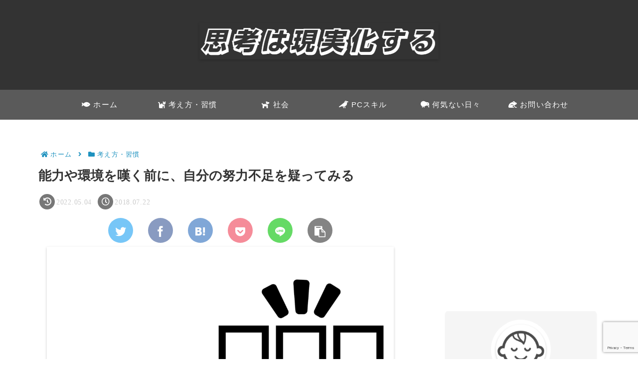

--- FILE ---
content_type: text/html; charset=utf-8
request_url: https://www.google.com/recaptcha/api2/anchor?ar=1&k=6LdDsc8fAAAAALIxtzSEt-fRD_0S7AolKfI65bJj&co=aHR0cHM6Ly90aG91Z2h0cy1tYWtlLXRoaW5ncy5jb206NDQz&hl=en&v=N67nZn4AqZkNcbeMu4prBgzg&size=invisible&anchor-ms=20000&execute-ms=30000&cb=7td2ehqk7bxx
body_size: 48721
content:
<!DOCTYPE HTML><html dir="ltr" lang="en"><head><meta http-equiv="Content-Type" content="text/html; charset=UTF-8">
<meta http-equiv="X-UA-Compatible" content="IE=edge">
<title>reCAPTCHA</title>
<style type="text/css">
/* cyrillic-ext */
@font-face {
  font-family: 'Roboto';
  font-style: normal;
  font-weight: 400;
  font-stretch: 100%;
  src: url(//fonts.gstatic.com/s/roboto/v48/KFO7CnqEu92Fr1ME7kSn66aGLdTylUAMa3GUBHMdazTgWw.woff2) format('woff2');
  unicode-range: U+0460-052F, U+1C80-1C8A, U+20B4, U+2DE0-2DFF, U+A640-A69F, U+FE2E-FE2F;
}
/* cyrillic */
@font-face {
  font-family: 'Roboto';
  font-style: normal;
  font-weight: 400;
  font-stretch: 100%;
  src: url(//fonts.gstatic.com/s/roboto/v48/KFO7CnqEu92Fr1ME7kSn66aGLdTylUAMa3iUBHMdazTgWw.woff2) format('woff2');
  unicode-range: U+0301, U+0400-045F, U+0490-0491, U+04B0-04B1, U+2116;
}
/* greek-ext */
@font-face {
  font-family: 'Roboto';
  font-style: normal;
  font-weight: 400;
  font-stretch: 100%;
  src: url(//fonts.gstatic.com/s/roboto/v48/KFO7CnqEu92Fr1ME7kSn66aGLdTylUAMa3CUBHMdazTgWw.woff2) format('woff2');
  unicode-range: U+1F00-1FFF;
}
/* greek */
@font-face {
  font-family: 'Roboto';
  font-style: normal;
  font-weight: 400;
  font-stretch: 100%;
  src: url(//fonts.gstatic.com/s/roboto/v48/KFO7CnqEu92Fr1ME7kSn66aGLdTylUAMa3-UBHMdazTgWw.woff2) format('woff2');
  unicode-range: U+0370-0377, U+037A-037F, U+0384-038A, U+038C, U+038E-03A1, U+03A3-03FF;
}
/* math */
@font-face {
  font-family: 'Roboto';
  font-style: normal;
  font-weight: 400;
  font-stretch: 100%;
  src: url(//fonts.gstatic.com/s/roboto/v48/KFO7CnqEu92Fr1ME7kSn66aGLdTylUAMawCUBHMdazTgWw.woff2) format('woff2');
  unicode-range: U+0302-0303, U+0305, U+0307-0308, U+0310, U+0312, U+0315, U+031A, U+0326-0327, U+032C, U+032F-0330, U+0332-0333, U+0338, U+033A, U+0346, U+034D, U+0391-03A1, U+03A3-03A9, U+03B1-03C9, U+03D1, U+03D5-03D6, U+03F0-03F1, U+03F4-03F5, U+2016-2017, U+2034-2038, U+203C, U+2040, U+2043, U+2047, U+2050, U+2057, U+205F, U+2070-2071, U+2074-208E, U+2090-209C, U+20D0-20DC, U+20E1, U+20E5-20EF, U+2100-2112, U+2114-2115, U+2117-2121, U+2123-214F, U+2190, U+2192, U+2194-21AE, U+21B0-21E5, U+21F1-21F2, U+21F4-2211, U+2213-2214, U+2216-22FF, U+2308-230B, U+2310, U+2319, U+231C-2321, U+2336-237A, U+237C, U+2395, U+239B-23B7, U+23D0, U+23DC-23E1, U+2474-2475, U+25AF, U+25B3, U+25B7, U+25BD, U+25C1, U+25CA, U+25CC, U+25FB, U+266D-266F, U+27C0-27FF, U+2900-2AFF, U+2B0E-2B11, U+2B30-2B4C, U+2BFE, U+3030, U+FF5B, U+FF5D, U+1D400-1D7FF, U+1EE00-1EEFF;
}
/* symbols */
@font-face {
  font-family: 'Roboto';
  font-style: normal;
  font-weight: 400;
  font-stretch: 100%;
  src: url(//fonts.gstatic.com/s/roboto/v48/KFO7CnqEu92Fr1ME7kSn66aGLdTylUAMaxKUBHMdazTgWw.woff2) format('woff2');
  unicode-range: U+0001-000C, U+000E-001F, U+007F-009F, U+20DD-20E0, U+20E2-20E4, U+2150-218F, U+2190, U+2192, U+2194-2199, U+21AF, U+21E6-21F0, U+21F3, U+2218-2219, U+2299, U+22C4-22C6, U+2300-243F, U+2440-244A, U+2460-24FF, U+25A0-27BF, U+2800-28FF, U+2921-2922, U+2981, U+29BF, U+29EB, U+2B00-2BFF, U+4DC0-4DFF, U+FFF9-FFFB, U+10140-1018E, U+10190-1019C, U+101A0, U+101D0-101FD, U+102E0-102FB, U+10E60-10E7E, U+1D2C0-1D2D3, U+1D2E0-1D37F, U+1F000-1F0FF, U+1F100-1F1AD, U+1F1E6-1F1FF, U+1F30D-1F30F, U+1F315, U+1F31C, U+1F31E, U+1F320-1F32C, U+1F336, U+1F378, U+1F37D, U+1F382, U+1F393-1F39F, U+1F3A7-1F3A8, U+1F3AC-1F3AF, U+1F3C2, U+1F3C4-1F3C6, U+1F3CA-1F3CE, U+1F3D4-1F3E0, U+1F3ED, U+1F3F1-1F3F3, U+1F3F5-1F3F7, U+1F408, U+1F415, U+1F41F, U+1F426, U+1F43F, U+1F441-1F442, U+1F444, U+1F446-1F449, U+1F44C-1F44E, U+1F453, U+1F46A, U+1F47D, U+1F4A3, U+1F4B0, U+1F4B3, U+1F4B9, U+1F4BB, U+1F4BF, U+1F4C8-1F4CB, U+1F4D6, U+1F4DA, U+1F4DF, U+1F4E3-1F4E6, U+1F4EA-1F4ED, U+1F4F7, U+1F4F9-1F4FB, U+1F4FD-1F4FE, U+1F503, U+1F507-1F50B, U+1F50D, U+1F512-1F513, U+1F53E-1F54A, U+1F54F-1F5FA, U+1F610, U+1F650-1F67F, U+1F687, U+1F68D, U+1F691, U+1F694, U+1F698, U+1F6AD, U+1F6B2, U+1F6B9-1F6BA, U+1F6BC, U+1F6C6-1F6CF, U+1F6D3-1F6D7, U+1F6E0-1F6EA, U+1F6F0-1F6F3, U+1F6F7-1F6FC, U+1F700-1F7FF, U+1F800-1F80B, U+1F810-1F847, U+1F850-1F859, U+1F860-1F887, U+1F890-1F8AD, U+1F8B0-1F8BB, U+1F8C0-1F8C1, U+1F900-1F90B, U+1F93B, U+1F946, U+1F984, U+1F996, U+1F9E9, U+1FA00-1FA6F, U+1FA70-1FA7C, U+1FA80-1FA89, U+1FA8F-1FAC6, U+1FACE-1FADC, U+1FADF-1FAE9, U+1FAF0-1FAF8, U+1FB00-1FBFF;
}
/* vietnamese */
@font-face {
  font-family: 'Roboto';
  font-style: normal;
  font-weight: 400;
  font-stretch: 100%;
  src: url(//fonts.gstatic.com/s/roboto/v48/KFO7CnqEu92Fr1ME7kSn66aGLdTylUAMa3OUBHMdazTgWw.woff2) format('woff2');
  unicode-range: U+0102-0103, U+0110-0111, U+0128-0129, U+0168-0169, U+01A0-01A1, U+01AF-01B0, U+0300-0301, U+0303-0304, U+0308-0309, U+0323, U+0329, U+1EA0-1EF9, U+20AB;
}
/* latin-ext */
@font-face {
  font-family: 'Roboto';
  font-style: normal;
  font-weight: 400;
  font-stretch: 100%;
  src: url(//fonts.gstatic.com/s/roboto/v48/KFO7CnqEu92Fr1ME7kSn66aGLdTylUAMa3KUBHMdazTgWw.woff2) format('woff2');
  unicode-range: U+0100-02BA, U+02BD-02C5, U+02C7-02CC, U+02CE-02D7, U+02DD-02FF, U+0304, U+0308, U+0329, U+1D00-1DBF, U+1E00-1E9F, U+1EF2-1EFF, U+2020, U+20A0-20AB, U+20AD-20C0, U+2113, U+2C60-2C7F, U+A720-A7FF;
}
/* latin */
@font-face {
  font-family: 'Roboto';
  font-style: normal;
  font-weight: 400;
  font-stretch: 100%;
  src: url(//fonts.gstatic.com/s/roboto/v48/KFO7CnqEu92Fr1ME7kSn66aGLdTylUAMa3yUBHMdazQ.woff2) format('woff2');
  unicode-range: U+0000-00FF, U+0131, U+0152-0153, U+02BB-02BC, U+02C6, U+02DA, U+02DC, U+0304, U+0308, U+0329, U+2000-206F, U+20AC, U+2122, U+2191, U+2193, U+2212, U+2215, U+FEFF, U+FFFD;
}
/* cyrillic-ext */
@font-face {
  font-family: 'Roboto';
  font-style: normal;
  font-weight: 500;
  font-stretch: 100%;
  src: url(//fonts.gstatic.com/s/roboto/v48/KFO7CnqEu92Fr1ME7kSn66aGLdTylUAMa3GUBHMdazTgWw.woff2) format('woff2');
  unicode-range: U+0460-052F, U+1C80-1C8A, U+20B4, U+2DE0-2DFF, U+A640-A69F, U+FE2E-FE2F;
}
/* cyrillic */
@font-face {
  font-family: 'Roboto';
  font-style: normal;
  font-weight: 500;
  font-stretch: 100%;
  src: url(//fonts.gstatic.com/s/roboto/v48/KFO7CnqEu92Fr1ME7kSn66aGLdTylUAMa3iUBHMdazTgWw.woff2) format('woff2');
  unicode-range: U+0301, U+0400-045F, U+0490-0491, U+04B0-04B1, U+2116;
}
/* greek-ext */
@font-face {
  font-family: 'Roboto';
  font-style: normal;
  font-weight: 500;
  font-stretch: 100%;
  src: url(//fonts.gstatic.com/s/roboto/v48/KFO7CnqEu92Fr1ME7kSn66aGLdTylUAMa3CUBHMdazTgWw.woff2) format('woff2');
  unicode-range: U+1F00-1FFF;
}
/* greek */
@font-face {
  font-family: 'Roboto';
  font-style: normal;
  font-weight: 500;
  font-stretch: 100%;
  src: url(//fonts.gstatic.com/s/roboto/v48/KFO7CnqEu92Fr1ME7kSn66aGLdTylUAMa3-UBHMdazTgWw.woff2) format('woff2');
  unicode-range: U+0370-0377, U+037A-037F, U+0384-038A, U+038C, U+038E-03A1, U+03A3-03FF;
}
/* math */
@font-face {
  font-family: 'Roboto';
  font-style: normal;
  font-weight: 500;
  font-stretch: 100%;
  src: url(//fonts.gstatic.com/s/roboto/v48/KFO7CnqEu92Fr1ME7kSn66aGLdTylUAMawCUBHMdazTgWw.woff2) format('woff2');
  unicode-range: U+0302-0303, U+0305, U+0307-0308, U+0310, U+0312, U+0315, U+031A, U+0326-0327, U+032C, U+032F-0330, U+0332-0333, U+0338, U+033A, U+0346, U+034D, U+0391-03A1, U+03A3-03A9, U+03B1-03C9, U+03D1, U+03D5-03D6, U+03F0-03F1, U+03F4-03F5, U+2016-2017, U+2034-2038, U+203C, U+2040, U+2043, U+2047, U+2050, U+2057, U+205F, U+2070-2071, U+2074-208E, U+2090-209C, U+20D0-20DC, U+20E1, U+20E5-20EF, U+2100-2112, U+2114-2115, U+2117-2121, U+2123-214F, U+2190, U+2192, U+2194-21AE, U+21B0-21E5, U+21F1-21F2, U+21F4-2211, U+2213-2214, U+2216-22FF, U+2308-230B, U+2310, U+2319, U+231C-2321, U+2336-237A, U+237C, U+2395, U+239B-23B7, U+23D0, U+23DC-23E1, U+2474-2475, U+25AF, U+25B3, U+25B7, U+25BD, U+25C1, U+25CA, U+25CC, U+25FB, U+266D-266F, U+27C0-27FF, U+2900-2AFF, U+2B0E-2B11, U+2B30-2B4C, U+2BFE, U+3030, U+FF5B, U+FF5D, U+1D400-1D7FF, U+1EE00-1EEFF;
}
/* symbols */
@font-face {
  font-family: 'Roboto';
  font-style: normal;
  font-weight: 500;
  font-stretch: 100%;
  src: url(//fonts.gstatic.com/s/roboto/v48/KFO7CnqEu92Fr1ME7kSn66aGLdTylUAMaxKUBHMdazTgWw.woff2) format('woff2');
  unicode-range: U+0001-000C, U+000E-001F, U+007F-009F, U+20DD-20E0, U+20E2-20E4, U+2150-218F, U+2190, U+2192, U+2194-2199, U+21AF, U+21E6-21F0, U+21F3, U+2218-2219, U+2299, U+22C4-22C6, U+2300-243F, U+2440-244A, U+2460-24FF, U+25A0-27BF, U+2800-28FF, U+2921-2922, U+2981, U+29BF, U+29EB, U+2B00-2BFF, U+4DC0-4DFF, U+FFF9-FFFB, U+10140-1018E, U+10190-1019C, U+101A0, U+101D0-101FD, U+102E0-102FB, U+10E60-10E7E, U+1D2C0-1D2D3, U+1D2E0-1D37F, U+1F000-1F0FF, U+1F100-1F1AD, U+1F1E6-1F1FF, U+1F30D-1F30F, U+1F315, U+1F31C, U+1F31E, U+1F320-1F32C, U+1F336, U+1F378, U+1F37D, U+1F382, U+1F393-1F39F, U+1F3A7-1F3A8, U+1F3AC-1F3AF, U+1F3C2, U+1F3C4-1F3C6, U+1F3CA-1F3CE, U+1F3D4-1F3E0, U+1F3ED, U+1F3F1-1F3F3, U+1F3F5-1F3F7, U+1F408, U+1F415, U+1F41F, U+1F426, U+1F43F, U+1F441-1F442, U+1F444, U+1F446-1F449, U+1F44C-1F44E, U+1F453, U+1F46A, U+1F47D, U+1F4A3, U+1F4B0, U+1F4B3, U+1F4B9, U+1F4BB, U+1F4BF, U+1F4C8-1F4CB, U+1F4D6, U+1F4DA, U+1F4DF, U+1F4E3-1F4E6, U+1F4EA-1F4ED, U+1F4F7, U+1F4F9-1F4FB, U+1F4FD-1F4FE, U+1F503, U+1F507-1F50B, U+1F50D, U+1F512-1F513, U+1F53E-1F54A, U+1F54F-1F5FA, U+1F610, U+1F650-1F67F, U+1F687, U+1F68D, U+1F691, U+1F694, U+1F698, U+1F6AD, U+1F6B2, U+1F6B9-1F6BA, U+1F6BC, U+1F6C6-1F6CF, U+1F6D3-1F6D7, U+1F6E0-1F6EA, U+1F6F0-1F6F3, U+1F6F7-1F6FC, U+1F700-1F7FF, U+1F800-1F80B, U+1F810-1F847, U+1F850-1F859, U+1F860-1F887, U+1F890-1F8AD, U+1F8B0-1F8BB, U+1F8C0-1F8C1, U+1F900-1F90B, U+1F93B, U+1F946, U+1F984, U+1F996, U+1F9E9, U+1FA00-1FA6F, U+1FA70-1FA7C, U+1FA80-1FA89, U+1FA8F-1FAC6, U+1FACE-1FADC, U+1FADF-1FAE9, U+1FAF0-1FAF8, U+1FB00-1FBFF;
}
/* vietnamese */
@font-face {
  font-family: 'Roboto';
  font-style: normal;
  font-weight: 500;
  font-stretch: 100%;
  src: url(//fonts.gstatic.com/s/roboto/v48/KFO7CnqEu92Fr1ME7kSn66aGLdTylUAMa3OUBHMdazTgWw.woff2) format('woff2');
  unicode-range: U+0102-0103, U+0110-0111, U+0128-0129, U+0168-0169, U+01A0-01A1, U+01AF-01B0, U+0300-0301, U+0303-0304, U+0308-0309, U+0323, U+0329, U+1EA0-1EF9, U+20AB;
}
/* latin-ext */
@font-face {
  font-family: 'Roboto';
  font-style: normal;
  font-weight: 500;
  font-stretch: 100%;
  src: url(//fonts.gstatic.com/s/roboto/v48/KFO7CnqEu92Fr1ME7kSn66aGLdTylUAMa3KUBHMdazTgWw.woff2) format('woff2');
  unicode-range: U+0100-02BA, U+02BD-02C5, U+02C7-02CC, U+02CE-02D7, U+02DD-02FF, U+0304, U+0308, U+0329, U+1D00-1DBF, U+1E00-1E9F, U+1EF2-1EFF, U+2020, U+20A0-20AB, U+20AD-20C0, U+2113, U+2C60-2C7F, U+A720-A7FF;
}
/* latin */
@font-face {
  font-family: 'Roboto';
  font-style: normal;
  font-weight: 500;
  font-stretch: 100%;
  src: url(//fonts.gstatic.com/s/roboto/v48/KFO7CnqEu92Fr1ME7kSn66aGLdTylUAMa3yUBHMdazQ.woff2) format('woff2');
  unicode-range: U+0000-00FF, U+0131, U+0152-0153, U+02BB-02BC, U+02C6, U+02DA, U+02DC, U+0304, U+0308, U+0329, U+2000-206F, U+20AC, U+2122, U+2191, U+2193, U+2212, U+2215, U+FEFF, U+FFFD;
}
/* cyrillic-ext */
@font-face {
  font-family: 'Roboto';
  font-style: normal;
  font-weight: 900;
  font-stretch: 100%;
  src: url(//fonts.gstatic.com/s/roboto/v48/KFO7CnqEu92Fr1ME7kSn66aGLdTylUAMa3GUBHMdazTgWw.woff2) format('woff2');
  unicode-range: U+0460-052F, U+1C80-1C8A, U+20B4, U+2DE0-2DFF, U+A640-A69F, U+FE2E-FE2F;
}
/* cyrillic */
@font-face {
  font-family: 'Roboto';
  font-style: normal;
  font-weight: 900;
  font-stretch: 100%;
  src: url(//fonts.gstatic.com/s/roboto/v48/KFO7CnqEu92Fr1ME7kSn66aGLdTylUAMa3iUBHMdazTgWw.woff2) format('woff2');
  unicode-range: U+0301, U+0400-045F, U+0490-0491, U+04B0-04B1, U+2116;
}
/* greek-ext */
@font-face {
  font-family: 'Roboto';
  font-style: normal;
  font-weight: 900;
  font-stretch: 100%;
  src: url(//fonts.gstatic.com/s/roboto/v48/KFO7CnqEu92Fr1ME7kSn66aGLdTylUAMa3CUBHMdazTgWw.woff2) format('woff2');
  unicode-range: U+1F00-1FFF;
}
/* greek */
@font-face {
  font-family: 'Roboto';
  font-style: normal;
  font-weight: 900;
  font-stretch: 100%;
  src: url(//fonts.gstatic.com/s/roboto/v48/KFO7CnqEu92Fr1ME7kSn66aGLdTylUAMa3-UBHMdazTgWw.woff2) format('woff2');
  unicode-range: U+0370-0377, U+037A-037F, U+0384-038A, U+038C, U+038E-03A1, U+03A3-03FF;
}
/* math */
@font-face {
  font-family: 'Roboto';
  font-style: normal;
  font-weight: 900;
  font-stretch: 100%;
  src: url(//fonts.gstatic.com/s/roboto/v48/KFO7CnqEu92Fr1ME7kSn66aGLdTylUAMawCUBHMdazTgWw.woff2) format('woff2');
  unicode-range: U+0302-0303, U+0305, U+0307-0308, U+0310, U+0312, U+0315, U+031A, U+0326-0327, U+032C, U+032F-0330, U+0332-0333, U+0338, U+033A, U+0346, U+034D, U+0391-03A1, U+03A3-03A9, U+03B1-03C9, U+03D1, U+03D5-03D6, U+03F0-03F1, U+03F4-03F5, U+2016-2017, U+2034-2038, U+203C, U+2040, U+2043, U+2047, U+2050, U+2057, U+205F, U+2070-2071, U+2074-208E, U+2090-209C, U+20D0-20DC, U+20E1, U+20E5-20EF, U+2100-2112, U+2114-2115, U+2117-2121, U+2123-214F, U+2190, U+2192, U+2194-21AE, U+21B0-21E5, U+21F1-21F2, U+21F4-2211, U+2213-2214, U+2216-22FF, U+2308-230B, U+2310, U+2319, U+231C-2321, U+2336-237A, U+237C, U+2395, U+239B-23B7, U+23D0, U+23DC-23E1, U+2474-2475, U+25AF, U+25B3, U+25B7, U+25BD, U+25C1, U+25CA, U+25CC, U+25FB, U+266D-266F, U+27C0-27FF, U+2900-2AFF, U+2B0E-2B11, U+2B30-2B4C, U+2BFE, U+3030, U+FF5B, U+FF5D, U+1D400-1D7FF, U+1EE00-1EEFF;
}
/* symbols */
@font-face {
  font-family: 'Roboto';
  font-style: normal;
  font-weight: 900;
  font-stretch: 100%;
  src: url(//fonts.gstatic.com/s/roboto/v48/KFO7CnqEu92Fr1ME7kSn66aGLdTylUAMaxKUBHMdazTgWw.woff2) format('woff2');
  unicode-range: U+0001-000C, U+000E-001F, U+007F-009F, U+20DD-20E0, U+20E2-20E4, U+2150-218F, U+2190, U+2192, U+2194-2199, U+21AF, U+21E6-21F0, U+21F3, U+2218-2219, U+2299, U+22C4-22C6, U+2300-243F, U+2440-244A, U+2460-24FF, U+25A0-27BF, U+2800-28FF, U+2921-2922, U+2981, U+29BF, U+29EB, U+2B00-2BFF, U+4DC0-4DFF, U+FFF9-FFFB, U+10140-1018E, U+10190-1019C, U+101A0, U+101D0-101FD, U+102E0-102FB, U+10E60-10E7E, U+1D2C0-1D2D3, U+1D2E0-1D37F, U+1F000-1F0FF, U+1F100-1F1AD, U+1F1E6-1F1FF, U+1F30D-1F30F, U+1F315, U+1F31C, U+1F31E, U+1F320-1F32C, U+1F336, U+1F378, U+1F37D, U+1F382, U+1F393-1F39F, U+1F3A7-1F3A8, U+1F3AC-1F3AF, U+1F3C2, U+1F3C4-1F3C6, U+1F3CA-1F3CE, U+1F3D4-1F3E0, U+1F3ED, U+1F3F1-1F3F3, U+1F3F5-1F3F7, U+1F408, U+1F415, U+1F41F, U+1F426, U+1F43F, U+1F441-1F442, U+1F444, U+1F446-1F449, U+1F44C-1F44E, U+1F453, U+1F46A, U+1F47D, U+1F4A3, U+1F4B0, U+1F4B3, U+1F4B9, U+1F4BB, U+1F4BF, U+1F4C8-1F4CB, U+1F4D6, U+1F4DA, U+1F4DF, U+1F4E3-1F4E6, U+1F4EA-1F4ED, U+1F4F7, U+1F4F9-1F4FB, U+1F4FD-1F4FE, U+1F503, U+1F507-1F50B, U+1F50D, U+1F512-1F513, U+1F53E-1F54A, U+1F54F-1F5FA, U+1F610, U+1F650-1F67F, U+1F687, U+1F68D, U+1F691, U+1F694, U+1F698, U+1F6AD, U+1F6B2, U+1F6B9-1F6BA, U+1F6BC, U+1F6C6-1F6CF, U+1F6D3-1F6D7, U+1F6E0-1F6EA, U+1F6F0-1F6F3, U+1F6F7-1F6FC, U+1F700-1F7FF, U+1F800-1F80B, U+1F810-1F847, U+1F850-1F859, U+1F860-1F887, U+1F890-1F8AD, U+1F8B0-1F8BB, U+1F8C0-1F8C1, U+1F900-1F90B, U+1F93B, U+1F946, U+1F984, U+1F996, U+1F9E9, U+1FA00-1FA6F, U+1FA70-1FA7C, U+1FA80-1FA89, U+1FA8F-1FAC6, U+1FACE-1FADC, U+1FADF-1FAE9, U+1FAF0-1FAF8, U+1FB00-1FBFF;
}
/* vietnamese */
@font-face {
  font-family: 'Roboto';
  font-style: normal;
  font-weight: 900;
  font-stretch: 100%;
  src: url(//fonts.gstatic.com/s/roboto/v48/KFO7CnqEu92Fr1ME7kSn66aGLdTylUAMa3OUBHMdazTgWw.woff2) format('woff2');
  unicode-range: U+0102-0103, U+0110-0111, U+0128-0129, U+0168-0169, U+01A0-01A1, U+01AF-01B0, U+0300-0301, U+0303-0304, U+0308-0309, U+0323, U+0329, U+1EA0-1EF9, U+20AB;
}
/* latin-ext */
@font-face {
  font-family: 'Roboto';
  font-style: normal;
  font-weight: 900;
  font-stretch: 100%;
  src: url(//fonts.gstatic.com/s/roboto/v48/KFO7CnqEu92Fr1ME7kSn66aGLdTylUAMa3KUBHMdazTgWw.woff2) format('woff2');
  unicode-range: U+0100-02BA, U+02BD-02C5, U+02C7-02CC, U+02CE-02D7, U+02DD-02FF, U+0304, U+0308, U+0329, U+1D00-1DBF, U+1E00-1E9F, U+1EF2-1EFF, U+2020, U+20A0-20AB, U+20AD-20C0, U+2113, U+2C60-2C7F, U+A720-A7FF;
}
/* latin */
@font-face {
  font-family: 'Roboto';
  font-style: normal;
  font-weight: 900;
  font-stretch: 100%;
  src: url(//fonts.gstatic.com/s/roboto/v48/KFO7CnqEu92Fr1ME7kSn66aGLdTylUAMa3yUBHMdazQ.woff2) format('woff2');
  unicode-range: U+0000-00FF, U+0131, U+0152-0153, U+02BB-02BC, U+02C6, U+02DA, U+02DC, U+0304, U+0308, U+0329, U+2000-206F, U+20AC, U+2122, U+2191, U+2193, U+2212, U+2215, U+FEFF, U+FFFD;
}

</style>
<link rel="stylesheet" type="text/css" href="https://www.gstatic.com/recaptcha/releases/N67nZn4AqZkNcbeMu4prBgzg/styles__ltr.css">
<script nonce="6TbLcjmEr3K4scDHZ-fYug" type="text/javascript">window['__recaptcha_api'] = 'https://www.google.com/recaptcha/api2/';</script>
<script type="text/javascript" src="https://www.gstatic.com/recaptcha/releases/N67nZn4AqZkNcbeMu4prBgzg/recaptcha__en.js" nonce="6TbLcjmEr3K4scDHZ-fYug">
      
    </script></head>
<body><div id="rc-anchor-alert" class="rc-anchor-alert"></div>
<input type="hidden" id="recaptcha-token" value="[base64]">
<script type="text/javascript" nonce="6TbLcjmEr3K4scDHZ-fYug">
      recaptcha.anchor.Main.init("[\x22ainput\x22,[\x22bgdata\x22,\x22\x22,\[base64]/[base64]/[base64]/[base64]/[base64]/[base64]/KGcoTywyNTMsTy5PKSxVRyhPLEMpKTpnKE8sMjUzLEMpLE8pKSxsKSksTykpfSxieT1mdW5jdGlvbihDLE8sdSxsKXtmb3IobD0odT1SKEMpLDApO08+MDtPLS0pbD1sPDw4fFooQyk7ZyhDLHUsbCl9LFVHPWZ1bmN0aW9uKEMsTyl7Qy5pLmxlbmd0aD4xMDQ/[base64]/[base64]/[base64]/[base64]/[base64]/[base64]/[base64]\\u003d\x22,\[base64]\x22,\x22dMOfwoPDmcKiL8OKwqHChsKxw7vCgBrDh8ORBm97UkbChEhnwq5owqksw4fCjWtOIcKaR8OrA8ONwos0T8OawpDCuMKnGCLDvcK/w5kiNcKUcnJdwoBaK8OCRjYNSlcLw4s/[base64]/EEPDiMOWwqk6WUvDpMOBMiXCl8KVSwjDtMKzwpBlwqTDoFLDmRVPw6swM8OiwrxPw5FOMsOxWXIRYkg6TsOWe2ABeMOOw7kTXDDDol/[base64]/CmsKPTSomajBXLBt0wpxMwq7DlMKKdcOERSzDlsKJb00URsORJsOSw4HCpsK5eAByw6vCmhHDi1fCosO+wojDuxtbw6UpOyTClVzDrcKSwqpILjIoGifDm1fCmS/CmMKLVMKHwo7CgSUywoDCh8K9T8KMG8OOwopeGMOSNXsLF8OmwoJNJSF5C8Odw51IGUVzw6PDtkUIw5rDusKwLMOLRXTDgWIzTHDDlhN9V8OxdsKAFsO+w4XDisKmMzkcSMKxcA3DssKBwpJAYEoURMOqCwdRwozCisKLZsK6H8KBw4PCsMOnP8KfU8KEw6bCjMO/wqpFw4fCtWghUypDYcKydMKkZmPDt8O6w4JlKCYcw77CocKmTcKJPnLCvMOofWN+wr4TScKNJcKQwoIhw5MfKcONw653woMxwoPDnsO0Lg4HHMO9QB3CvnHCu8OtwpROwp8Hwo0/w7XDssOJw5HCqVLDswXDgcOecMKdIhdmR0PDhA/[base64]/[base64]/MGZoCgsew4pxZjrCjsK+Y8OIK8KJaMKBw6/DtcOgQAtYDCTDu8OUbn/CmHnCnw4Yw51kCMOLwoBGw4XCsl81w7/[base64]/Du8K5H8O2PWjCuSfDu8KUwprDtFY7RV4ZwrEcwocgw7rCrXjDiMK0wonDszEgJSUxwr8KLAkQQx7CtcO9DcKePGBGGBXDrMKPFEjDlcKpW3jCuMOQH8O/[base64]/DtsKyw6NLacKxw4FpKA9lw4TDqnlATGsRA8K/X8OAKw3CiHLCoFEOLiAgw5HCo1MRAsKvAcOSawjCkGh2GsKsw4cEY8OOwr1wesKwwrnCqHYBflZvET0iQsKhw7XDoMKiTsKLw5ZKw4nCkxTCgjRxw67ChnbCvsKXwp8Aw7DDpxDCvWJEwo8Gw4bDigY8wpwpw53ClkbCvTULFmNYagd3wojDksKPFMK3OBQWfsK9wq/Cv8OPw4vCksOuwo4JASDDiTMhw7EUSsOrwrDDqXTDr8KBw6Imw4HCh8KGQj/CgsO0w43Dozt7MEXCicK8wox5XD4fRMOfwpHCssKSSVcLwp3CicOiw47CqMKjwqMhJsKtO8OAw4Ecwq/Drkh0Fj0rC8K4Zm/DqcOGbV9zw6zDjsKmw5FTIwTCrSDCicKhKsOgYhjCrhNNw4IpTHTDrMOrA8KLN2EgbsOCGjJjw7MQwoTChcOfZk/DulZUwrjDqsOvwrBdwpXDrsOzwo/Dim3DgQ1Iw7vCocOZwo47PHp5w5Vww4Mxw5PCgGwfWWTClXjDvXJ1OiAhMsKwa2kTw4FAdwdxZQzDk3opwpjDqMKnw6wSOCXDlXIEwq0sw57CrDg2UcKYchJ/[base64]/w5kqwqjCk3Mfw7vDsm/DqcOCQ2NWM2gEw77DhUYTw61EJAAEXydawp5hw6XCtxvDsiLCk3lSw5AUwq4Vw4JUR8KmA2HDqnXDiMO2wr5BGkVYwp/CqyoFH8OtfMKOI8OsGGo0KcKxfTBRwowmwoBHbcK0wpLCo8K+f8OTw4LDukR0FHfCsS/Do8KtTnDDpcO8dlZnNsOOwp40NmzDhl7CsxrDpcOcPznCqsKNwr5+PEYEMFnCpjHCucO6U25Fw5B6GAXDm8Kew7Nbw4saf8OZwoRbwovCncODwpkbM2clUzbDhcO8MT3CicOxw73CpMK4wo0GZsO8LmpASUbDvcO/wrgsK3XClsOjwq8FV0BCwoEuSU/[base64]/[base64]/CcO3BDvCiAh4w6fCssOmwr7DhcOsBMOoJyMVwpVWM3/Do8O8wpxJw4TDoFfDsnrCjsOUS8O4w54BwoxrW0DDtnzDhQxqezfCmkTDkMKPNzTDq1hcw5DCs8ODw6PCnElpw6BDIEnCgHoGwpTCkMOSHsOnPjh3Xx/DpS7CtMOiwpXDvsOnwojCpsOKwoNiw4vCu8O/QD4KwpxJwp/DoFnDoMOZw6AmaMOqw7E2JcKow4tpw6ovZGLCvsKXKsONCsOuw6bDj8KJwqNadyImw6zDmjlPUGXDmMOyO0oywozDhcKdwoQjZ8OTL31/FcKzAMOcwpvDk8K5PsK0w5zDsMKYUsOTJMOgQD5Zw7EVZmIYTcOUBEFxcjLCicKSw5I1XzZbOMKcw4bCrg8vDBpUKcKHw57Dh8OGw7TDmcO+V8OswpLDosK3cyXCjcObw7XDhsKjwrBcVcO+wrbCuFbDsDvCn8O6w7vDpnXDtSwTCVoNw6wbKsKwI8KHw4BVw707wq/DtsKAw6M3wrDDjXoBwrA/H8KgPRfDkSZWw4xEwqkxYy/DvBYWwpUIVsOiwqArMMO/[base64]/[base64]/DpyZSw6rDkkY5w43CmcOWw4XDsS/CuzLCmVBOfBYYw4/Crnw/[base64]/DkXnDryDDpHjCicKETsK5FMO2w63DqcKYPgTDs8O/[base64]/Dl8ORbMK7AlAUIn3DssOCwoTDrsKIwqfDsiXDmmETwo9GfMK/wq7DrwXCqMKWYMOdeiPCnMOQTRhhwrrCrMOyWFHCgUwbwo/DiQopA2olEVhcw6dBZykbwqrCkhsXc3jDgEnDs8OlwqpzwqjDicOoBsOBwpwewrnCrBpvwovDmGTClgl9w6Jmw4F/WMKnaMOnAcKTwpZ9w4HCp1wlwrvDlh0Jw4MCw4xPBsOzw5hFEMKqLcOjwr1IMcKEA3fCqlXCrsKAwo8wXcOfw5/Dp27CpMOCa8OUF8OcwqwhNGBLwpNnw63CpcO6wpAGwrZrGnAkC0LCt8OrTsKpw7/CiMKQw79IwpU/CsKbRnLCvcKkw4fCssOOwrY5O8KdQhTCvcKpwoTDl09cOcKbCSTDqljCtMO8PH5gw5lYC8O2wpTCiCFMDnI2wpzCnhHDs8Kww5TCuBnCgMOtMynDiHEvw6l8w53ClQrDisOwwpjDgsK8OUUrI8K2Szcaw4zDqMO/[base64]/Cn0jDgDgIw6bCpkvDgBwmAMKzNj3CmXB6YcKGCFU/BsKOSMKnSQvCqiHDosO1fG9aw51xwrkUOcK9w7bCqcKCayXCjsOTw4ozw482wpp4REnCicOTwodEworDsXzDuhjCo8O1YMKgRxg/b3ZewrDCoQgaw6vDicKnwobDhBFNI2nCvMOiBMKJwp0eW31ZE8K6N8KSGwl7TljCrcOjTXBbwpRKwpN+A8KBw7TDlMO8G8Ocw5UUVsOowonCj0LDjDxPOn5WBMK2w5tPw4VrSV8Rw7HDj3/[base64]/[base64]/I8KqwpcWZMO0w5bCkGXDqyonw6zCv8KDJVEtwrXDt2VNeMKkKyzDosO9McOswoYCwq8gw5oCw6bDigPCmMKdw4AFw4/Di8KYw49NPxnCiznChcOpw7dMw7vCj2nCgcKfwqTDpCcfccK1woRlw5BIw7VwWWvDq1ByfSHCvMOGwpzCpHlqwo0uw7UowqPCmcOpVMOPYSDDmMKuwq/DmsKuGsOdWSnDkHVAZsK4cGwZw43Ciw/Dg8Oqw4hFMRwDw6lRw63CkcO9wofDiMKpw5UQIMOYw4lywofDt8OoP8KlwqFcfFrCmk3Cj8Omwr/CvTwDwqhvcsOEwqPClMKIWsOAw5Quw6TChmQERwckBi8VP3zCgMOLwq59b2nDs8OhLgbDikBCw7LDo8KQwrjClsOvZA8lBDZ1MFdIZk/[base64]/a8KqZRfDrBRSZGHDq8K7wq48Q8OkRsK/wp9FZMK+w710O3MEwoDDucOSOnvDtsKfwoDDnMKUUCxzw4p4ExFQIwLCuAEwQFF4wpbDhVQfUnp0a8OVwqLDvcKlwqTDpnZfDz/DisK8K8KcB8Opw7PCpSU4w4EeSADDqHYFwqfCrQgjw6bDtwDCvcO6dMOBw4MXw6cMwoJHw5EiwpZ5w7DCmggzNMODesOCDi7CskvCiGQTEDhPwpw7w6RKw5Ytw7w1w4DCscKlDMKgwqjCgAEMwrw6wo7ChTgpwpRPw7HCvcOxPTPCngdHD8OTwpREw6YSw6PCnW/DscKzw5kbM2hCwrIDw61DwogjLntqwpvDqMKJJ8OEw7jClkwRwr0YZzRkw6vCmcKcw6oSw6PDmhpUw4bDjwxNFcOKVcOSw57Cs25Owo7DgTUPLHTCiB9Uw7U1w6jDoBFAwroZMRTCncKJwoHCtHjDosO/wrEaY8K8dcK7Rwomw5jCoybDtsKUcS0VbC1xOSTCh1p7Hmw5wqIiUydPZ8KSwqx3w5DDj8O5w7TDscO6PwkOwo7CpsO/Emkzw4vDv2UWbMKrN3t5ZRfDpsKLw67Cp8OgE8OVchwKwqByah/CusOBUmrClsOZQMOzd0TCtcOzHhsJZ8KmTnPDvsOBZMKIw7vCnX1WwqjCkmo7K8KjEsOlR1UPwqnDiRZ/w7QACjg4NzwuLMKQYGIWw6lXw53Dsg8kQwTCsDDCrsK+ZR4mw552wrZeE8OqNV4mwoLCiMK4w5tvw53DqkHCvcOdPxpmZhYYwok7B8KKwrnDnzsGwqPClSoFJSXDvMO8wrfCkcOpwohNwp/DugwMwo3CusOKS8K5wqYTw4PDmSnCucOCNAc/B8KHwrU+T2E9w5IEHWIVCcKkJcO2w5/CmcONIRUxF3M5OMK+w4FFwolkamjCiBIyw6/[base64]/[base64]/w7A6EMKSwos4RMK0w647w4PDpjTCp2VrdzrDpDhmDcKBwr7Dj8OkU1zCqgZswpxiw4M2wpjDj0sJUlDDusOMwolewrXDv8Kzw7lmTVI/[base64]/[base64]/CvHVgw40pU8OPN1HCl2DDlRbCs8KiDcOVwogfW8ODFsOmDsOCCsK+a3LChxFDfcKaZMKidA8VwozDp8O+w58NAcOUe3/[base64]/w6/[base64]/CtyNkJVAbMCBCwozDiX8nw5cRwolHIGbDg8ObwonCgjAfaMKaFcK+wrcYF2JcwpIyBMOFUcK0fGptLjLDvMKLwobCjcKBX8OKw6jCgAYDwqLDvcK4bcK2wrRtwqjDrxk8wp3CncO3XMOpQcKnwq7Dq8OcKMOswoYew4TCtsK1Mi0cwo/DhlJ8w6J2CUZ7wqnDjHLCtGXDmcO1cFnCqMOYQBhZdR5xwo06EUMmQsOyU3RzF1w2A01/[base64]/w4NCw6HCkMOVw7pgOsK/ZMO4w4TDiMKTfsKIwprCjETCpFvDpRHCoEhVw71+ZcKEw51WTkkGwpDDhHx7dhDDgx7CrMOUSWFJw5TCoAvDvHY6w6V0w5TDjsOywrc7dMKbHcOCWMO9w4pwwpnCg0xNFMK8MsO5w53Cl8KnwovCosKaL8Kqw6rCqcKQw4/CpMKbw4kdwq5cEHgUPcKdwoDDjsOZRxMHPEdFw5knBWbCqcO3G8KHwoHCisOPwrrDjMOsJsKUCgrDisOSE8Oren7DssKWwqdRwq/DsMOvw7vDjzzCg13DgcK1eH3DgkTDsgxiw4vCksK2w7ttwqHDjcKGE8KOw77CjMKGwr4pf8Opw4PCminDiGbDmR/DtCXDrcOxVcKRwqbDuMOhwqTCncOHw6XDtjTCvMOaJ8KLexzCgsK2J8KCw4lZGE0PVMO1AsKZLz8pKR7DssKYw5fDvsO8wqkzwpxfNgzChVvDgGHCqcKuwobDpg4Pw71hfQMZw4XCtD/[base64]/CqMKJMTfCjknDusKITcOrO2PDmsOnPDwcXU4NdF0CwqbChjfCrz11w4/Cqj3CoUZKAsKbwq7Do0bDkmM0w7vDhcO7BQ/Co8KlYsOOO0ofYynDuQFGwqMiw6bDmhvCrh4pwqfDusKjT8KZFcKHw7vDmMKbw4lXCsORCsKCOjbCgyfDhE8aOjrDqsOLwqshSVpXw4vDjSAdUyfCtlUyc8KbbldWw7PDlTXCt3UEw6V6wp1WHj/DuMKYB38nIhd6w5zDiDNwwqHDlsKXeQHCgsKKwqHCjF3Cl2rDlcKKw6fCncKcw5dLdcO3wpnDll/Cl2fDtXnCkS9Jwq9Hw5TCkD/DoxQfE8KgOcOvwrhyw482MSfCuA5Cwo5SGMKUIQ1BwroswqVMwpQ/[base64]/RMOlQ8ONfSrCnXbChhfDrn/[base64]/[base64]/Cohosw5Y2w7TDq8KTw44zH8Klwq58w7V8dD9Vw6M0EWwiwq/DihDDosOGUMO3HMOkDUscQzZHwqTCvMOUw6dFc8O7wog/w7Uaw5nCpcKEHTU1c0fCjcO7woLClmjDl8KNV8K3I8KZVBDCqsKdWcO1IsKzWSjDgzQlV1DDs8OcNcKIwrbCgcKZIMOXw4Evw60SwpnClwNjUg7DqXbCljtKHMKmSsKNU8KNIsK+NsKmwoMrw4LDsCPCkcONY8OnwpfCm0jCosOWw7k1ZWMuw4QHwoHCmSPCtR/[base64]/Dj8KSwp1Uw5TCllLDpjPCusKTwqXCv8KiwrXCs8OUwoPCt8KaGEUXHMOSw44Zwol5eXXCvyHCp8KawrzCm8O5KsOAw4DCmMOdPmQTYTcoasKfRcOuw6LDo1PDlzo3wpXDlsKSwoXDhH/Ds1vDuUfCiWLCszxXw6EHwr1Sw6ZTwoHChC4Tw5Rjw5/CiMOnF8K4w7QmccKpw6zDuWfCoERGRXBCLMOKR2rCn8O2w5RNADTClcKPcMOoJjAvwpBFTyg/[base64]/CncOLaMOEOgddNwDCjcKTwpcFwqLDlMOUwqk3DQdDQBYjw4ZqC8Oow7BwPcK4SBIHwp/DrcO7wobDu09Yw7sLwpzCuk3Dqxc1d8K9wrfDsMOfwoFpG17DryTDvMOGwqkowo5mw7Bnwo8two4NRVPCmRl8JWQAYMOJWlHDvcK0PBTDvjAdY04xw5g4wq7DpikMwowXAx/[base64]/DpFYJw6HDmcKww5jCnyUXUcKnwp7DusOjwqgIwq4VU3kKan3CohvDpnLDvCfCgsOHLMKEwonCriTClmdew7ElW8OrFX/CtcKDw7fCtsKPKMK+RB51w6l1woI5w5NYwp4FR8KhBhofGyhjIsO6CV7DiMK+w6lFw73DlgZ9woIKwpkUwpFyDm1NGE8zf8OMV1DCm03DtMKda3hKw7DDkcO7w75GwobClkJYVAE9wrvCs8OAFMO+FcKNw6Z+RkTCrBPCvkszwqpSHsKOw5bDvMK1KsK/VyDDicOLXsOmJMKdRH7CsMOww7/CggbDqFZCwokxfcKQwoEaw6fCssOnEQbDm8OhwpkqKB1Uw4xgZwxtwplkdMOCwpDDuMOtaWRkCCbDpsKcw4XDrEzClMOYWMKBEGHCtsKKVEzCui5tODdAW8KIwpfDv8Kqwr7DoBNANMOtC1zClXMsw5ZqwrbCuMK/Vw02MMOIecOadD/Dnx/Dm8OyHUh6Sl8VwrbCiVrDrHTDsR7DlMOgY8O+NcKqw4nCqcOmLXxuwp/[base64]/[base64]/[base64]/wqtrw6HDgMOKwrcnE8Knw4/CkcKCw6HDqlLDtAZqwrfCmcOHwq7DnsOIYsKBwq8dGHtve8Oxw6PCnAZaMgbCvsKnXFxsw7PDpi5Mw7dxVcK5GcKxSsOkVQgpOMOOw7jCnnNgw5lWIMO8w6E5TA3CicOSwrvDssOJecO+KWLDnSYowpg6w7cQCS7Cr8KFO8Oqw6M1SsOuZXTCgcOcw7/Dkzg8w60qesK5wrcdZsKRaHF6w6cmwoXChMOWwp1gwogdw4oLX2vCssKPwrHCsMO5wph8IcOgw6TDoVMmwpPDmMO7wq3DgE8lCsKOw4sfDiVkOsOcw4HDicKPwpFAVA5Lw5AHw6XDhxnCnzV+YMOLw4/[base64]/CvkMnGyzDjsKQw6UwIsK5wqPDlcOtVsK3wrojcinCvxXDpSY8wpfCt19xB8KYE37DqgpWw7thKcKQPMKyP8KIWUcJwp03wpV5w6wlw4Jtw5jDjBcHTHciOsKEw7Bla8OlwrjDgsOYPcKAw77DvVxYBcOEQsKQfVrCpwpUwotjw7TCk0J/XBpAw6rClWcEwppxAsOdCcOaHzwTDy5BwrjCjFZCwp7CkWHCtG3DmMKIXXjCgUtQK8Ozw6l9w5hTKMOHPXMYVsOFZcKkw5hxw5BsZShRKMO9w6HDkcKyBMKJaGzDucKbHMOPw47DgsOKwoUdw7LDqsK1wpdiCWkPwrPChsKkRVjCrcK/[base64]/[base64]/DAPDjzbCl8KNw78+w4ATwp7Co8KbfMKtaSjDgMOMMMOzK0vCvsKGNFPDvnZTPgTCvC/DiRMqX8OdU8KSwqfDs8KmT8Kowr8/wq8iZFc+wrMvw7bCmMOjUcK/w7IdwrgAO8KcwqLChcOPwrcLG8OWw6V8wpvCkWnCgMOMw67CucKKw4dVB8KiXMKcwqvDvDjDmMKwwrA2NTQSN2rCqMK7CG55KsKacW3Ck8OjwpDCqhsHw7HDrFnCsn/DgBhXAMKowrbCvF5mwpPDiQ5FwpLCoEvCjsKWLkgEwofCu8Kqw4DDhX/[base64]/a8ONwrIQccK+Pgl/[base64]/DnMK/PVJjPysfwoHCscOKMMKfwpPCocKqF8KHRcKdWxrCucOtBHvCssKTIlhuwq4ARh1vwq5Ewo4GEcOuwpYUw63CosOawoQbF0zCtQlIF3TDm0DDpcKWw6/[base64]/[base64]/Cv10RHcKbwqHCmMO+HjAAKE3CsV3DunbCnH8hNcO8XsO8dHHCpFTDhyXDgVHDrcO2JMOQwp3ClcOFwodOZBTDl8OUI8OPwq/CmMOsMMKDbDsJPE/Ds8KsCsO/GHQcw5lVw4rDhjgcw4rDjsKBwpM/w7UvVWcSABtqw55uwpfCinQ0X8Otw7vCrTMQKQXDhBxeD8KPXcOnWhPDsMO1wpE5KsKNKg9cw7Qzw47Dv8KKCz/DoXjDg8KXRlsPw6bCrcKKw5TClcOowprCsWMnwr7ChAHCsMO0O30dbSQXwqTCu8OBw6TCosONw6UbcSB9d2MmwpPCkG3DjnrCpcOaw5nDicO2RCnCgTPCkMOzw4TDkMOQwowkFmHCqRQNAjXCi8OoXE/DmVXCi8O5w67Do0I9eB5Qw4zDlyHChktBHm9Yw7/CqAxqWSF8HcKDbcO+OwTDlsKMH8OOw4ccS2hKwrXCo8OnAcK6JylUEcOlw4HDjg/DuURmwqPDn8OSw5/CqsOIw4bCqsKXwqQuw4LCsMKFCMKKwrLCkA5VwqkjbVTCo8Kpw7PDj8KkWMOAbWPDgsO5UBDDv2rDv8KBw45uD8KSw6/DnFrDncKnOxhlOMK/QcORwqPDm8KLwrouwrTDlnI4w4TDtcKywqhECcKWSMKwbXTCksOTEMKjwq4kK00BacKXw6RqwpdQIMKeAMKIw6jCkwvCqMKxI8OIaX/[base64]/DlMOxDMK6cDB7aAspPcOpKjLCk8OwwrQYEHkYw4TCqlZkwr/DqcOWE2Y/Ryd9w5VEwqnCkcO7w6nChFLDtMOdKsK8wprClC/[base64]/wpxAw6wKw6XDjEY4wr43w5fDgzYQwrPDtcOdwokYXx7DsSMJw7bCkRrCjnrDtsKMBcKDL8O6worCu8K/w5TCjMKIZsK8wq/Dm8KJwrdBw5pRRQIEaDQWZsKRByHDocKNIcKVw4FEUihcwo54MsOXIcOJT8Oaw5MVwr1RG8KxwpRlPcOdw60Gw6g2TMKxXMK5X8OqCjt6woPCrCfDoMK+wpLCmMKZb8KTEWMoHA4UcmwMwp4DL2/[base64]/wpnDtipNw4fDkmA7XiBzeMKUw6QQWMKoeMO0OcOUDsOWckMRw5pqDBvDoMOdwo7DjD3Cr3QWwqUAPMO5JcKNwq3Dt2lDfMOSw53Cgg5iw4XCrMO3wrhowpfDlcKcCD/DisOFXiADw7rCkcKpw7U+wpsPwonDiR9Lwo3DtXVDw4/DoMOhOsKZwoQLWMKDwolDw71rw5jDiMOZwpdsIsOAw4TCnsKnw7xtwrzCscOQw7PDlnbCtzoOGwHCm0VGeAFdOMOZIcODw6oVwrh8w4DDpRIEw70cwrTDryDCmMK/w6TDnMOuCsOjw4ZXwrFiKmhgH8OkwpdAw4TDv8OOwr/ChmrDu8O2IT1CYsKKNRBvXhEkfUXDtzU9w5TCiFAiKcKiKsOPw63CvVLCnGwUwq8XYsOsLwJQwrRyM2LDkMO5w4pBw41faFrDsVFZWsKhw7ZIKsOyJUrCicKGwo/DnCXDgcKfwpJTw6FmWcOmcMKww7vDtcK1VEbCg8OSw6rCucOnHh3CgX/DkzpZwoMfwq/Cp8OwcVPDuTPCr8K1DCvCm8OzwoFZLsOqw5Evw4cdQi0jS8K8AEjCnMOTw5t6w5bCrMKIw70ELCzDgk/Ckx1ow50TwqAdOCY2w4JcXx3DhBEmw6LDgsKfcDFPwrZIw6IEwrrDljPCqDbDlsOGw57DvsKMMxdITcKQwrXDmQbDnioUCcOQGMOHw7shKsOFwpPCvMKOwrnDjMOvPEl0dxvCj3fDqMOOwr/CpVoTw6bCpMOYAiTCmMKTS8OTPMOTwrjDnAPCnQ9YQFDCgHgcwqrCvCJXesKxN8O4amHCkGDCh3wxEMO3AcORwq7Cn2AlwoPCmsKSw5xbHyvDlmZ/PTzDoBQiwoTCpHbCmETCtSpawo41wq7CpGdpMFAMUsKCO3IPMsOrwpIrwpE7w4UjwoIDKj7DnBh6C8KbcMKDw4HDqMOTw47Cn3kjEcOSw7s1cMO/C1wnekc9wr8ywr9SwpLDvMKCFsOYw73DncOcTD8kJxDDjMOuwpAkw5l7wr/[base64]/wpc3PnF0wqcCRsKUwpXDlR06KRIDXcO8wprDv8ObLUnDvmjDkixNR8KJw5PDkMKuwqnCjXkvwr7CosOKVcO5wo0XbS/CnsOBfTQ4w7PDsU3CoTxKwo5EB0xzEGfDmTzDm8KjGhPDpsKWwphRasOHwrrChcOlw5/CgcOhwpTCi3HDhG/DksOOSXXCr8OtQwXCpsO/wprCiDrDr8KDPAPCsMORT8K8woTCgiHDkBt/w5sFLSTCvsOkCsKsW8O/WcK7dsKOwp5qewLCtgnDj8KmRsKfw7LDiFHCsHshwrzCiMOCwpnDtMKSJATDmMOZw5kvXQLCn8K4fXA0SmvDqMKnTA0bXsKXPcKFM8KDw77CosKVZ8O0ZsOxwqI/cXbClMO7w5XCqcOjw5cGwr3CrjYOCcKEOWzDmMOhSx1awrJIwrd4AcK/[base64]/CuwgUwqTCicOSTsORwr/DkcOPw5oNbEfCth/Cs8KQwqzCuz07wpUxfMOhw4DCksKqw4vCjMKqL8O/[base64]/ClS9TdMKsw6pKL0fCm8O9wp/[base64]/DpTAiwpXDqsK5w7nCt8Kiw4dFY3sbNFArZgHCs8O3WB5fw5PCnybCgGAgwpUhwr85woLDocOxwrwhw7LCmcKnwrbDvx/[base64]/dTh3wrrDo8Orw4nCp0HDjxDDmsOuwo9jw4TCmA5pwpjCvifDmcKqw5/Dn2wuwppvw5Nbw6jDgHHCq23DjXHCt8KJbz/DucK+wp/Dn1sqwp4EJcKvwp9VJsORasOPwr3Dg8OOCQLCtcKXwoREwq1Qw6DClHVgS1rDqMOQw5fCshV3Y8KVwoPDl8K1ZjfDssOLwqFXA8K2w7JUPMKvw61pGsK/S0TCo8KtJcOdS2/Dr39GwpMqQ3/CvsKEwo/Dl8KowpXDrcOjb0IpwrLCi8K5woYzFHbDgsO0Qh3DmMOUYRPDm8OQw7g8bMOfQcKqwpVxZW3DoMKLw4HDgDfCicKWw5zChXDDlMKaw4Q2UwV+Gg4mwr3Ds8OfZS7DmggyVcOKw59Jw7sMw5d+BWXCs8KLGFLCmMOSMcOhw4rCry5sw43CiVVAwoBCwr/DnTnDq8Oswpd+PMORwprDrMOXw5jCrsKwwoVYHzrDvjtdL8OwwrLCmsKQw6zDjMKmw7nCqcKcacOqeFfCvsOYwrMbW1hxNsOJD3HChMKWwrrChMO1UcKAwrTDi1/Dv8KJwqvDlhN5w57CpcKYMsOJLcKWWnRVJ8KoaB1QAjzDu0Vsw7VGC1t8T8O4w6nDnW/[base64]/Dig0/ME8aHg8NwpZlw4jCrMOxwojCkcK7fMO4w6Efw7c/woxCwqXDpsKZw4/CocKFCsOKBQcACTJiUcOHw4xSw5gwwoEGwpXCkjACWUVyQ8KVBsKPTGTDn8O6RHknwpbDpMOUw7HClEHDhnnCp8OZwpXCuMKdw4IywpPDocOgw7/CmD5CbsK9wrnDtcKvw7wrOMOGw5rDi8KBwot+CMOjR3/CjA5kw7/Cv8OTHRjDvCdzwr9TcmAfb1zCpsKHRC0cwpRjwrctfhtRT2MPw6zCssKqwq53woUHLXQAZcKHAxd3AMKuwp3Cl8KXQcO2YsKpw5/[base64]/bwjCkTHCmcOsR8KIw4xKYwTDkcKuNXIXw7HCocOow5LDq8KRVsOVwrJjHlTCscOoTnMKw7rCnGPCtsKzw6vDhjjDiG7ChsKOS09JDMKXw6ogNGHDi8Kfwp0CMm/[base64]/CqcOFw4XDhsO5YMOqwrPDnMOsGMKnwrvDgsOTw4c4bMOPwqs/w6/Dkzlswrtfw6Aowo5iY1DDrGBMw5MYM8OjM8OYIMK4w45+ScKEVcKrw5jClsOIZcKfw6fCnRAxbAXClHXDmTrDlMKbwoN2wpMywpMDEMK5w6hmw4BKD27CisO9wrHCj8K/[base64]/DoxzChxtiwoTDkMKZXcOYw4ZKw4TChcKnF2klR8OOw6jCv8Kob8OINDPDrVdra8KHwpzCozxuwq0nwp8bR1TDu8O0QzvDjnVQUMKKw6MubRPCtWnCgsKbw6jDkDXCnsKqw5lEwozDphUrKGkNHXZ/w5gxw4vCrxzDkSrCqk0iw5NhJigoBgHDl8OaF8Oww6wiEQAQSRnDnMKsYU59XGkDfcOKEsKDcDd+RhzCjcOCdMKlKE1KP1d8YXFHwp3DjmxmEcKQw7PCpG3Dm1Vcw686w7A2GBFfw7/CrHPDjlvDmsKkwo5Iw7QxIcOpwqh7w6LCp8KPOQrDgcKuYMO8F8KTw4XDjcOSw6DCjRHDvjU2LxjCrgt5CU3Cp8O7w5gcwqjDjcKjwrLDmAg2wpQJLxrDjxkkwqHDiRXDp2cgwp/DhlXChQfCqcKbw4A+B8KYH8Ofw5HDpMKwWGRAw7rDmsO1EDk9WsO+OirDgD0Ew7HDiFZUfcKewqhWC27Ds0dpw4jCi8KVwpkcwpB7wq7DpsKgwrtEE1DChx1kwphGw7XCgsOuW8K5w47DicKwCjJxw6MoBsKTLRXDoWFWcEnClcKcV0LDk8K8w73Dkjp/wrLCucOjwrcZw5PCusOYw5nCtMOdK8K0fHlwRMO2wpc2RXPCpsOTwrzCmXzDi8OVw6PCu8KPc25cUxHCpGTCqcKDHXjDvj/DkCjDscOOw7Z5wr9zw6XDjcKqwrPCqMKYUWDDm8Kfw5VYIgMBwoU/GMONNsKFP8K/woxXw6/[base64]/DtsOSbkoXw5/[base64]/ChzrCusOiLAtpLsOmwqXDi3U2wpzCn8O+XcK6w4cHGMOyeGPCr8KEwoPCiR/DhxRgwpcnW3Fpw5HCvAd4wpp6w73DvsO8w7DDj8OmTE4GwrMywqdwNsKJXmPCv1bClh9Iw57ClsKiPsO1R14Vw7BuwoHDukgfYBNfFHV8w4fCscKOO8KJwozCn8KOBj0LFW9vMnXDhCfDocO5LXzCp8OnEsKgSMOmw4ICw7kUwo/CpmpjOsO3woIpTcOHw5nCk8OIIMKxXxfDsMK9KQ7CgcObGsOIw63Dl0jClsKXw5XDiVnChTPCpE/DijQowrMCw6k6U8O0woEyXi5mwpLClTfDocOvOMK7QVLCucO8w7TCuX0FwrwnZsKvw7w2w5pDJcKqQsOwwqhwOSkmDsODw5Vnd8KFw5bCisO8DcO5OcKXwobCuEIBEyoWw6RfUkLDmQTDsXVMwoPCoWNafsOFwoTDkcOtw4Nyw5XCgWoAEsKODsODwqNVwqzDt8Odwr/[base64]/YsOqNMOKwqvCncKjw6zCg0/DmlYAc8OAR8KtEMOxEsOFIcKtw5o0wpJ4wpTDgMOIdioIXMO3w5LDrjTDigZ5A8KTQSYHI2XDuU0hTG3ChSjDjMOkw7fCtwE/wofCtFBRe1J5d8KowoMqw5ZRw6NcPG7CkEQ1wr1KZE/[base64]/CnMKNS8K1NQ7CtTLCjMKfUsOuwqdNw5jDvcK4LnjDqcKsZkdhwoVUbD/[base64]/[base64]/DoFNnRcO3wp4Gwrl2woJjw5FNw5FQPMO5KTfDv096VMKMw4cyWg5sw7FBLsKRw4o0w4vClcO8wqloLsOUw6UiM8KNworDl8KMw7PDtW5rwofCiy08C8KMcMKvScO6w5B/[base64]/KE8dMMOvGifDkWPDh1lzwqvDoMKZwoLDqWPDgcK3I17DncK5wp3DqcOvSFPDk0fCqFAaw7rDtMKHIcKFe8Kow4J7wojCnsKwwpEQw5nDsMKjw6LChmHDt1d3EcO6w4cNe0DCjsKiwpTCpcOyw7HDml/[base64]/fsOGcsOcwqjCrQ0dwpHDrhJOw6jDtsKRwodHwoDCsWTCiV7CrsKrQcOefw\\u003d\\u003d\x22],null,[\x22conf\x22,null,\x226LdDsc8fAAAAALIxtzSEt-fRD_0S7AolKfI65bJj\x22,0,null,null,null,1,[21,125,63,73,95,87,41,43,42,83,102,105,109,121],[7059694,532],0,null,null,null,null,0,null,0,null,700,1,null,0,\[base64]/76lBhnEnQkZnOKMAhmv8xEZ\x22,0,0,null,null,1,null,0,0,null,null,null,0],\x22https://thoughts-make-things.com:443\x22,null,[3,1,1],null,null,null,1,3600,[\x22https://www.google.com/intl/en/policies/privacy/\x22,\x22https://www.google.com/intl/en/policies/terms/\x22],\x22/dY5ThgbjQS5Wn4LtB2ihWIsCk7gLhlZhOxf50hjPi4\\u003d\x22,1,0,null,1,1769426451025,0,0,[210,82,156,222,215],null,[188],\x22RC-k99WiScQ1D2GDA\x22,null,null,null,null,null,\x220dAFcWeA6KYFda1WMWmK99d0TLbbyanF48n7ghEFLe1ityenw8PoiO_zqXh5xiS6rw1eE10ZkMcoXltRimb4fteNqsEFD3lSKLXw\x22,1769509251007]");
    </script></body></html>

--- FILE ---
content_type: text/html; charset=utf-8
request_url: https://www.google.com/recaptcha/api2/aframe
body_size: -254
content:
<!DOCTYPE HTML><html><head><meta http-equiv="content-type" content="text/html; charset=UTF-8"></head><body><script nonce="PJ4yVQPxiN_hXnKmoqMHIw">/** Anti-fraud and anti-abuse applications only. See google.com/recaptcha */ try{var clients={'sodar':'https://pagead2.googlesyndication.com/pagead/sodar?'};window.addEventListener("message",function(a){try{if(a.source===window.parent){var b=JSON.parse(a.data);var c=clients[b['id']];if(c){var d=document.createElement('img');d.src=c+b['params']+'&rc='+(localStorage.getItem("rc::a")?sessionStorage.getItem("rc::b"):"");window.document.body.appendChild(d);sessionStorage.setItem("rc::e",parseInt(sessionStorage.getItem("rc::e")||0)+1);localStorage.setItem("rc::h",'1769422853028');}}}catch(b){}});window.parent.postMessage("_grecaptcha_ready", "*");}catch(b){}</script></body></html>

--- FILE ---
content_type: text/css
request_url: https://thoughts-make-things.com/wp-content/themes/cocoon-child-master/style.css?ver=6.9&fver=20220526011349
body_size: 1027
content:
@charset "UTF-8";

/*!
Theme Name: Cocoon Child
Description: Cocoon専用の子テーマ
Theme URI: https://wp-cocoon.com/
Author: わいひら
Author URI: https://nelog.jp/
Template:   cocoon-master
Version:    1.1.3
*/

/************************************
** 子テーマ用のスタイルを書く
************************************/
/*必要ならばここにコードを書く*/

/*サイドバー設定*/
.sidebar h3{
  color: white;/*文字の色を変える*/
}

/*モバイルヘッダーメニューの配色設定*/
.mobile-menu-buttons {
background: #333333;
color: white;
}

.mobile-menu-buttons .menu-button > a {
color: white;
}

/*mobile スライドインナビメニュー色*/
div.navi-menu-content {
    background: rgba(0, 0, 0, 0.8);/* 背景色：黒*/  
}
 
.menu-drawer a:hover {
    background-color: transparent;/*背景透明 */
    color: #808000; /* 文字色:オリーブ→ここを変更 */
}
 
/*mobile スライドインナビ文字色.枠線*/
 
.navi-menu-content ul li a{
  border-bottom: 1px dashed #fff; /* 下線の種類:白 */
  color: #fff;　/* 文字色:白 */
}

/*イノセンス背景画像OFF*/
body {
    background-image: none;
}

/*イノセンスグローバルナビメニュー設定*/
#navi .caption-wrap .item-label {
    font-size: 15px;
    /*line-height: 62px;*/
    color: white;/*文字の色を変える*/
    letter-spacing: .07em;
}

/************************************
全体のバランス
************************************/
.entry-content {
padding:1em;
padding-top:0;
margin: 0 auto;
}
@media (max-width: 1023px){
article > .entry-content, aritcle > footer.article-footer {
padding: 0 20px;
}
}
@media screen and (max-width: 880px){
.page-body {
font-size: 16px;
}
}
@media screen and (max-width: 480px){
.page-body {
font-size: 15px;
}
}
img{
box-shadow: 0px 2px 5px 0 rgba(0,0,0,.2);
}
a {
 -webkit-tap-highlight-color:rgba(0,0,0,0);
}

/************************************
** レスポンシブデザイン用のメディアクエリ
************************************/
/*1023px以下*/
@media screen and (max-width: 1023px){
  /*必要ならばここにコードを書く*/
}

/*834px以下*/
@media screen and (max-width: 834px){
  /*必要ならばここにコードを書く*/
}

/*480px以下*/
@media screen and (max-width: 480px){
  /*必要ならばここにコードを書く*/
}
